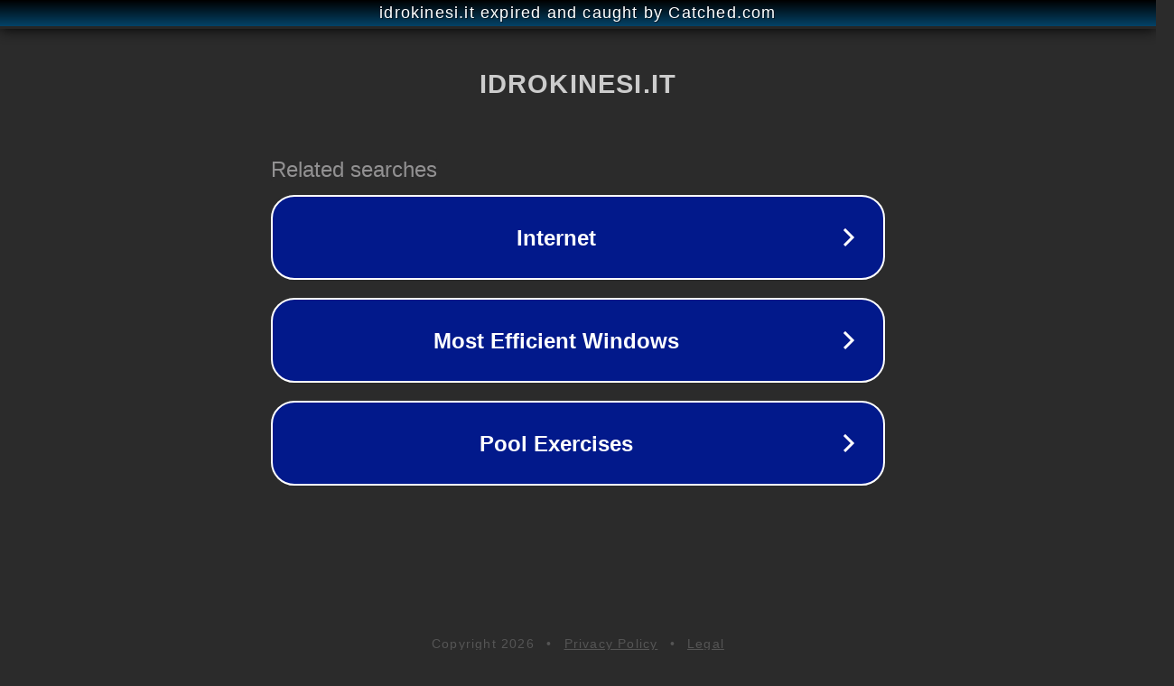

--- FILE ---
content_type: text/html; charset=utf-8
request_url: http://www.idrokinesi.it/idrokinesiterapia-spalla/
body_size: 1086
content:
<!doctype html>
<html data-adblockkey="MFwwDQYJKoZIhvcNAQEBBQADSwAwSAJBANDrp2lz7AOmADaN8tA50LsWcjLFyQFcb/P2Txc58oYOeILb3vBw7J6f4pamkAQVSQuqYsKx3YzdUHCvbVZvFUsCAwEAAQ==_AdANifwVhjSfaoqD/ZoKY1e+ylxgeBlgc0S28HKh7bdX5Uu4UHpisfcm5txDwO00Q6yg57m3jISvp17rIU0f2Q==" lang="en" style="background: #2B2B2B;">
<head>
    <meta charset="utf-8">
    <meta name="viewport" content="width=device-width, initial-scale=1">
    <link rel="icon" href="[data-uri]">
    <link rel="preconnect" href="https://www.google.com" crossorigin>
</head>
<body>
<div id="target" style="opacity: 0"></div>
<script>window.park = "[base64]";</script>
<script src="/bmEfPrQLy.js"></script>
</body>
</html>
